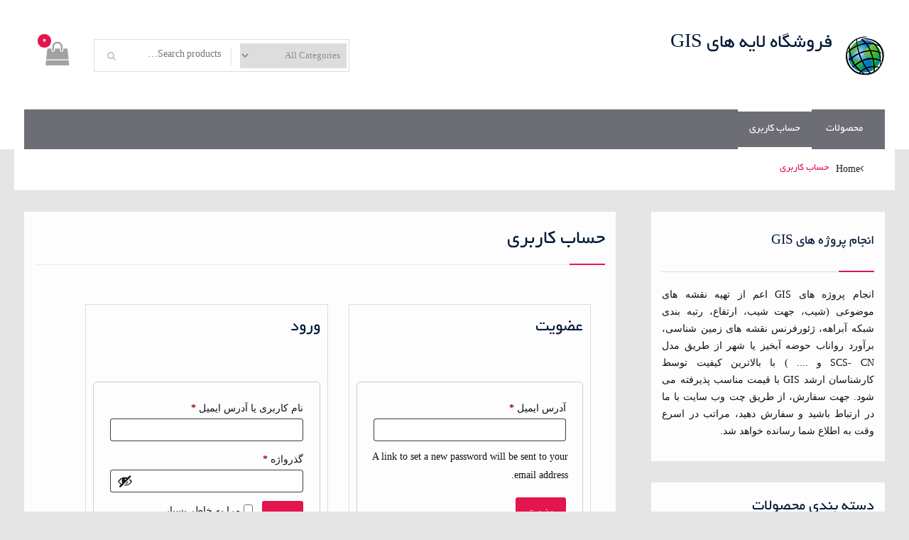

--- FILE ---
content_type: text/html; charset=UTF-8
request_url: https://gis-store.ir/account/
body_size: 10729
content:
<!DOCTYPE html> <html dir="rtl" lang="fa-IR"><head >
	    <meta charset="UTF-8">
    <meta name="viewport" content="width=device-width, initial-scale=1">
    <link rel="profile" href="http://gmpg.org/xfn/11">
    <link rel="pingback" href="https://gis-store.ir/xmlrpc.php">
    
<meta name='robots' content='noindex, follow' />

	<!-- This site is optimized with the Yoast SEO plugin v26.8 - https://yoast.com/product/yoast-seo-wordpress/ -->
	<title>حساب کاربری - فروشگاه لایه های GIS</title>
	<link rel="canonical" href="https://gis-store.ir/account/" />
	<meta property="og:locale" content="fa_IR" />
	<meta property="og:type" content="article" />
	<meta property="og:title" content="حساب کاربری - فروشگاه لایه های GIS" />
	<meta property="og:url" content="https://gis-store.ir/account/" />
	<meta property="og:site_name" content="فروشگاه لایه های GIS" />
	<meta property="article:modified_time" content="2020-11-22T08:43:03+00:00" />
	<meta name="twitter:card" content="summary_large_image" />
	<script type="application/ld+json" class="yoast-schema-graph">{"@context":"https://schema.org","@graph":[{"@type":"WebPage","@id":"https://gis-store.ir/account/","url":"https://gis-store.ir/account/","name":"حساب کاربری - فروشگاه لایه های GIS","isPartOf":{"@id":"https://gis-store.ir/#website"},"datePublished":"2020-11-07T07:14:02+00:00","dateModified":"2020-11-22T08:43:03+00:00","breadcrumb":{"@id":"https://gis-store.ir/account/#breadcrumb"},"inLanguage":"fa-IR","potentialAction":[{"@type":"ReadAction","target":["https://gis-store.ir/account/"]}]},{"@type":"BreadcrumbList","@id":"https://gis-store.ir/account/#breadcrumb","itemListElement":[{"@type":"ListItem","position":1,"name":"خانه","item":"https://gis-store.ir/"},{"@type":"ListItem","position":2,"name":"حساب کاربری"}]},{"@type":"WebSite","@id":"https://gis-store.ir/#website","url":"https://gis-store.ir/","name":"فروشگاه لایه های GIS","description":"","publisher":{"@id":"https://gis-store.ir/#organization"},"potentialAction":[{"@type":"SearchAction","target":{"@type":"EntryPoint","urlTemplate":"https://gis-store.ir/?s={search_term_string}"},"query-input":{"@type":"PropertyValueSpecification","valueRequired":true,"valueName":"search_term_string"}}],"inLanguage":"fa-IR"},{"@type":"Organization","@id":"https://gis-store.ir/#organization","name":"gis-store","url":"https://gis-store.ir/","logo":{"@type":"ImageObject","inLanguage":"fa-IR","@id":"https://gis-store.ir/#/schema/logo/image/","url":"https://gis-store.ir/wp-content/uploads/2020/11/ArcGIS_logo.png","contentUrl":"https://gis-store.ir/wp-content/uploads/2020/11/ArcGIS_logo.png","width":522,"height":452,"caption":"gis-store"},"image":{"@id":"https://gis-store.ir/#/schema/logo/image/"}}]}</script>
	<!-- / Yoast SEO plugin. -->


<link rel="alternate" type="application/rss+xml" title="فروشگاه لایه های GIS &raquo; خوراک" href="https://gis-store.ir/feed/" />
<link rel="alternate" type="application/rss+xml" title="فروشگاه لایه های GIS &raquo; خوراک دیدگاه‌ها" href="https://gis-store.ir/comments/feed/" />
<link rel="alternate" title="oEmbed (JSON)" type="application/json+oembed" href="https://gis-store.ir/wp-json/oembed/1.0/embed?url=https%3A%2F%2Fgis-store.ir%2Faccount%2F" />
<link rel="alternate" title="oEmbed (XML)" type="text/xml+oembed" href="https://gis-store.ir/wp-json/oembed/1.0/embed?url=https%3A%2F%2Fgis-store.ir%2Faccount%2F&#038;format=xml" />
<style id='wp-img-auto-sizes-contain-inline-css' type='text/css'>
img:is([sizes=auto i],[sizes^="auto," i]){contain-intrinsic-size:3000px 1500px}
/*# sourceURL=wp-img-auto-sizes-contain-inline-css */
</style>
<style id='wp-block-library-inline-css' type='text/css'>
:root{--wp-block-synced-color:#7a00df;--wp-block-synced-color--rgb:122,0,223;--wp-bound-block-color:var(--wp-block-synced-color);--wp-editor-canvas-background:#ddd;--wp-admin-theme-color:#007cba;--wp-admin-theme-color--rgb:0,124,186;--wp-admin-theme-color-darker-10:#006ba1;--wp-admin-theme-color-darker-10--rgb:0,107,160.5;--wp-admin-theme-color-darker-20:#005a87;--wp-admin-theme-color-darker-20--rgb:0,90,135;--wp-admin-border-width-focus:2px}@media (min-resolution:192dpi){:root{--wp-admin-border-width-focus:1.5px}}.wp-element-button{cursor:pointer}:root .has-very-light-gray-background-color{background-color:#eee}:root .has-very-dark-gray-background-color{background-color:#313131}:root .has-very-light-gray-color{color:#eee}:root .has-very-dark-gray-color{color:#313131}:root .has-vivid-green-cyan-to-vivid-cyan-blue-gradient-background{background:linear-gradient(135deg,#00d084,#0693e3)}:root .has-purple-crush-gradient-background{background:linear-gradient(135deg,#34e2e4,#4721fb 50%,#ab1dfe)}:root .has-hazy-dawn-gradient-background{background:linear-gradient(135deg,#faaca8,#dad0ec)}:root .has-subdued-olive-gradient-background{background:linear-gradient(135deg,#fafae1,#67a671)}:root .has-atomic-cream-gradient-background{background:linear-gradient(135deg,#fdd79a,#004a59)}:root .has-nightshade-gradient-background{background:linear-gradient(135deg,#330968,#31cdcf)}:root .has-midnight-gradient-background{background:linear-gradient(135deg,#020381,#2874fc)}:root{--wp--preset--font-size--normal:16px;--wp--preset--font-size--huge:42px}.has-regular-font-size{font-size:1em}.has-larger-font-size{font-size:2.625em}.has-normal-font-size{font-size:var(--wp--preset--font-size--normal)}.has-huge-font-size{font-size:var(--wp--preset--font-size--huge)}.has-text-align-center{text-align:center}.has-text-align-left{text-align:left}.has-text-align-right{text-align:right}.has-fit-text{white-space:nowrap!important}#end-resizable-editor-section{display:none}.aligncenter{clear:both}.items-justified-left{justify-content:flex-start}.items-justified-center{justify-content:center}.items-justified-right{justify-content:flex-end}.items-justified-space-between{justify-content:space-between}.screen-reader-text{border:0;clip-path:inset(50%);height:1px;margin:-1px;overflow:hidden;padding:0;position:absolute;width:1px;word-wrap:normal!important}.screen-reader-text:focus{background-color:#ddd;clip-path:none;color:#444;display:block;font-size:1em;height:auto;left:5px;line-height:normal;padding:15px 23px 14px;text-decoration:none;top:5px;width:auto;z-index:100000}html :where(.has-border-color){border-style:solid}html :where([style*=border-top-color]){border-top-style:solid}html :where([style*=border-right-color]){border-right-style:solid}html :where([style*=border-bottom-color]){border-bottom-style:solid}html :where([style*=border-left-color]){border-left-style:solid}html :where([style*=border-width]){border-style:solid}html :where([style*=border-top-width]){border-top-style:solid}html :where([style*=border-right-width]){border-right-style:solid}html :where([style*=border-bottom-width]){border-bottom-style:solid}html :where([style*=border-left-width]){border-left-style:solid}html :where(img[class*=wp-image-]){height:auto;max-width:100%}:where(figure){margin:0 0 1em}html :where(.is-position-sticky){--wp-admin--admin-bar--position-offset:var(--wp-admin--admin-bar--height,0px)}@media screen and (max-width:600px){html :where(.is-position-sticky){--wp-admin--admin-bar--position-offset:0px}}

/*# sourceURL=wp-block-library-inline-css */
</style><link rel='stylesheet' id='wc-blocks-style-rtl-css' href='https://gis-store.ir/wp-content/plugins/woocommerce/assets/client/blocks/wc-blocks-rtl.css' type='text/css' media='all' />
<style id='global-styles-inline-css' type='text/css'>
:root{--wp--preset--aspect-ratio--square: 1;--wp--preset--aspect-ratio--4-3: 4/3;--wp--preset--aspect-ratio--3-4: 3/4;--wp--preset--aspect-ratio--3-2: 3/2;--wp--preset--aspect-ratio--2-3: 2/3;--wp--preset--aspect-ratio--16-9: 16/9;--wp--preset--aspect-ratio--9-16: 9/16;--wp--preset--color--black: #000000;--wp--preset--color--cyan-bluish-gray: #abb8c3;--wp--preset--color--white: #ffffff;--wp--preset--color--pale-pink: #f78da7;--wp--preset--color--vivid-red: #cf2e2e;--wp--preset--color--luminous-vivid-orange: #ff6900;--wp--preset--color--luminous-vivid-amber: #fcb900;--wp--preset--color--light-green-cyan: #7bdcb5;--wp--preset--color--vivid-green-cyan: #00d084;--wp--preset--color--pale-cyan-blue: #8ed1fc;--wp--preset--color--vivid-cyan-blue: #0693e3;--wp--preset--color--vivid-purple: #9b51e0;--wp--preset--gradient--vivid-cyan-blue-to-vivid-purple: linear-gradient(135deg,rgb(6,147,227) 0%,rgb(155,81,224) 100%);--wp--preset--gradient--light-green-cyan-to-vivid-green-cyan: linear-gradient(135deg,rgb(122,220,180) 0%,rgb(0,208,130) 100%);--wp--preset--gradient--luminous-vivid-amber-to-luminous-vivid-orange: linear-gradient(135deg,rgb(252,185,0) 0%,rgb(255,105,0) 100%);--wp--preset--gradient--luminous-vivid-orange-to-vivid-red: linear-gradient(135deg,rgb(255,105,0) 0%,rgb(207,46,46) 100%);--wp--preset--gradient--very-light-gray-to-cyan-bluish-gray: linear-gradient(135deg,rgb(238,238,238) 0%,rgb(169,184,195) 100%);--wp--preset--gradient--cool-to-warm-spectrum: linear-gradient(135deg,rgb(74,234,220) 0%,rgb(151,120,209) 20%,rgb(207,42,186) 40%,rgb(238,44,130) 60%,rgb(251,105,98) 80%,rgb(254,248,76) 100%);--wp--preset--gradient--blush-light-purple: linear-gradient(135deg,rgb(255,206,236) 0%,rgb(152,150,240) 100%);--wp--preset--gradient--blush-bordeaux: linear-gradient(135deg,rgb(254,205,165) 0%,rgb(254,45,45) 50%,rgb(107,0,62) 100%);--wp--preset--gradient--luminous-dusk: linear-gradient(135deg,rgb(255,203,112) 0%,rgb(199,81,192) 50%,rgb(65,88,208) 100%);--wp--preset--gradient--pale-ocean: linear-gradient(135deg,rgb(255,245,203) 0%,rgb(182,227,212) 50%,rgb(51,167,181) 100%);--wp--preset--gradient--electric-grass: linear-gradient(135deg,rgb(202,248,128) 0%,rgb(113,206,126) 100%);--wp--preset--gradient--midnight: linear-gradient(135deg,rgb(2,3,129) 0%,rgb(40,116,252) 100%);--wp--preset--font-size--small: 13px;--wp--preset--font-size--medium: 20px;--wp--preset--font-size--large: 36px;--wp--preset--font-size--x-large: 42px;--wp--preset--spacing--20: 0.44rem;--wp--preset--spacing--30: 0.67rem;--wp--preset--spacing--40: 1rem;--wp--preset--spacing--50: 1.5rem;--wp--preset--spacing--60: 2.25rem;--wp--preset--spacing--70: 3.38rem;--wp--preset--spacing--80: 5.06rem;--wp--preset--shadow--natural: 6px 6px 9px rgba(0, 0, 0, 0.2);--wp--preset--shadow--deep: 12px 12px 50px rgba(0, 0, 0, 0.4);--wp--preset--shadow--sharp: 6px 6px 0px rgba(0, 0, 0, 0.2);--wp--preset--shadow--outlined: 6px 6px 0px -3px rgb(255, 255, 255), 6px 6px rgb(0, 0, 0);--wp--preset--shadow--crisp: 6px 6px 0px rgb(0, 0, 0);}:where(.is-layout-flex){gap: 0.5em;}:where(.is-layout-grid){gap: 0.5em;}body .is-layout-flex{display: flex;}.is-layout-flex{flex-wrap: wrap;align-items: center;}.is-layout-flex > :is(*, div){margin: 0;}body .is-layout-grid{display: grid;}.is-layout-grid > :is(*, div){margin: 0;}:where(.wp-block-columns.is-layout-flex){gap: 2em;}:where(.wp-block-columns.is-layout-grid){gap: 2em;}:where(.wp-block-post-template.is-layout-flex){gap: 1.25em;}:where(.wp-block-post-template.is-layout-grid){gap: 1.25em;}.has-black-color{color: var(--wp--preset--color--black) !important;}.has-cyan-bluish-gray-color{color: var(--wp--preset--color--cyan-bluish-gray) !important;}.has-white-color{color: var(--wp--preset--color--white) !important;}.has-pale-pink-color{color: var(--wp--preset--color--pale-pink) !important;}.has-vivid-red-color{color: var(--wp--preset--color--vivid-red) !important;}.has-luminous-vivid-orange-color{color: var(--wp--preset--color--luminous-vivid-orange) !important;}.has-luminous-vivid-amber-color{color: var(--wp--preset--color--luminous-vivid-amber) !important;}.has-light-green-cyan-color{color: var(--wp--preset--color--light-green-cyan) !important;}.has-vivid-green-cyan-color{color: var(--wp--preset--color--vivid-green-cyan) !important;}.has-pale-cyan-blue-color{color: var(--wp--preset--color--pale-cyan-blue) !important;}.has-vivid-cyan-blue-color{color: var(--wp--preset--color--vivid-cyan-blue) !important;}.has-vivid-purple-color{color: var(--wp--preset--color--vivid-purple) !important;}.has-black-background-color{background-color: var(--wp--preset--color--black) !important;}.has-cyan-bluish-gray-background-color{background-color: var(--wp--preset--color--cyan-bluish-gray) !important;}.has-white-background-color{background-color: var(--wp--preset--color--white) !important;}.has-pale-pink-background-color{background-color: var(--wp--preset--color--pale-pink) !important;}.has-vivid-red-background-color{background-color: var(--wp--preset--color--vivid-red) !important;}.has-luminous-vivid-orange-background-color{background-color: var(--wp--preset--color--luminous-vivid-orange) !important;}.has-luminous-vivid-amber-background-color{background-color: var(--wp--preset--color--luminous-vivid-amber) !important;}.has-light-green-cyan-background-color{background-color: var(--wp--preset--color--light-green-cyan) !important;}.has-vivid-green-cyan-background-color{background-color: var(--wp--preset--color--vivid-green-cyan) !important;}.has-pale-cyan-blue-background-color{background-color: var(--wp--preset--color--pale-cyan-blue) !important;}.has-vivid-cyan-blue-background-color{background-color: var(--wp--preset--color--vivid-cyan-blue) !important;}.has-vivid-purple-background-color{background-color: var(--wp--preset--color--vivid-purple) !important;}.has-black-border-color{border-color: var(--wp--preset--color--black) !important;}.has-cyan-bluish-gray-border-color{border-color: var(--wp--preset--color--cyan-bluish-gray) !important;}.has-white-border-color{border-color: var(--wp--preset--color--white) !important;}.has-pale-pink-border-color{border-color: var(--wp--preset--color--pale-pink) !important;}.has-vivid-red-border-color{border-color: var(--wp--preset--color--vivid-red) !important;}.has-luminous-vivid-orange-border-color{border-color: var(--wp--preset--color--luminous-vivid-orange) !important;}.has-luminous-vivid-amber-border-color{border-color: var(--wp--preset--color--luminous-vivid-amber) !important;}.has-light-green-cyan-border-color{border-color: var(--wp--preset--color--light-green-cyan) !important;}.has-vivid-green-cyan-border-color{border-color: var(--wp--preset--color--vivid-green-cyan) !important;}.has-pale-cyan-blue-border-color{border-color: var(--wp--preset--color--pale-cyan-blue) !important;}.has-vivid-cyan-blue-border-color{border-color: var(--wp--preset--color--vivid-cyan-blue) !important;}.has-vivid-purple-border-color{border-color: var(--wp--preset--color--vivid-purple) !important;}.has-vivid-cyan-blue-to-vivid-purple-gradient-background{background: var(--wp--preset--gradient--vivid-cyan-blue-to-vivid-purple) !important;}.has-light-green-cyan-to-vivid-green-cyan-gradient-background{background: var(--wp--preset--gradient--light-green-cyan-to-vivid-green-cyan) !important;}.has-luminous-vivid-amber-to-luminous-vivid-orange-gradient-background{background: var(--wp--preset--gradient--luminous-vivid-amber-to-luminous-vivid-orange) !important;}.has-luminous-vivid-orange-to-vivid-red-gradient-background{background: var(--wp--preset--gradient--luminous-vivid-orange-to-vivid-red) !important;}.has-very-light-gray-to-cyan-bluish-gray-gradient-background{background: var(--wp--preset--gradient--very-light-gray-to-cyan-bluish-gray) !important;}.has-cool-to-warm-spectrum-gradient-background{background: var(--wp--preset--gradient--cool-to-warm-spectrum) !important;}.has-blush-light-purple-gradient-background{background: var(--wp--preset--gradient--blush-light-purple) !important;}.has-blush-bordeaux-gradient-background{background: var(--wp--preset--gradient--blush-bordeaux) !important;}.has-luminous-dusk-gradient-background{background: var(--wp--preset--gradient--luminous-dusk) !important;}.has-pale-ocean-gradient-background{background: var(--wp--preset--gradient--pale-ocean) !important;}.has-electric-grass-gradient-background{background: var(--wp--preset--gradient--electric-grass) !important;}.has-midnight-gradient-background{background: var(--wp--preset--gradient--midnight) !important;}.has-small-font-size{font-size: var(--wp--preset--font-size--small) !important;}.has-medium-font-size{font-size: var(--wp--preset--font-size--medium) !important;}.has-large-font-size{font-size: var(--wp--preset--font-size--large) !important;}.has-x-large-font-size{font-size: var(--wp--preset--font-size--x-large) !important;}
/*# sourceURL=global-styles-inline-css */
</style>

<style id='classic-theme-styles-inline-css' type='text/css'>
/*! This file is auto-generated */
.wp-block-button__link{color:#fff;background-color:#32373c;border-radius:9999px;box-shadow:none;text-decoration:none;padding:calc(.667em + 2px) calc(1.333em + 2px);font-size:1.125em}.wp-block-file__button{background:#32373c;color:#fff;text-decoration:none}
/*# sourceURL=/wp-includes/css/classic-themes.min.css */
</style>
<link rel='stylesheet' id='select2-css' href='https://gis-store.ir/wp-content/plugins/woocommerce/assets/css/select2.css' type='text/css' media='all' />
<link rel='stylesheet' id='woocommerce-layout-rtl-css' href='https://gis-store.ir/wp-content/plugins/woocommerce/assets/css/woocommerce-layout-rtl.css' type='text/css' media='all' />
<link rel='stylesheet' id='woocommerce-smallscreen-rtl-css' href='https://gis-store.ir/wp-content/plugins/woocommerce/assets/css/woocommerce-smallscreen-rtl.css' type='text/css' media='only screen and (max-width: 768px)' />
<link rel='stylesheet' id='woocommerce-general-rtl-css' href='https://gis-store.ir/wp-content/plugins/woocommerce/assets/css/woocommerce-rtl.css' type='text/css' media='all' />
<style id='woocommerce-inline-inline-css' type='text/css'>
.woocommerce form .form-row .required { visibility: visible; }
/*# sourceURL=woocommerce-inline-inline-css */
</style>
<link rel='stylesheet' id='font-awesome-css' href='https://gis-store.ir/wp-content/themes/easy-commerce/third-party/font-awesome/css/font-awesome.min.css' type='text/css' media='all' />
<style id='font-awesome-inline-css' type='text/css'>
[data-font="FontAwesome"]:before {font-family: 'FontAwesome' !important;content: attr(data-icon) !important;speak: none !important;font-weight: normal !important;font-variant: normal !important;text-transform: none !important;line-height: 1 !important;font-style: normal !important;-webkit-font-smoothing: antialiased !important;-moz-osx-font-smoothing: grayscale !important;}
/*# sourceURL=font-awesome-inline-css */
</style>
<link rel='stylesheet' id='jquery-sidr-css' href='https://gis-store.ir/wp-content/themes/easy-commerce/third-party/sidr/css/jquery.sidr.dark.min.css' type='text/css' media='all' />
<link rel='stylesheet' id='jquery-slick-css' href='https://gis-store.ir/wp-content/themes/easy-commerce/third-party/slick/slick.min.css' type='text/css' media='all' />
<link rel='stylesheet' id='easy-commerce-style-css' href='https://gis-store.ir/wp-content/themes/easy-commerce/style.css' type='text/css' media='all' />
<script type="text/javascript" src="https://gis-store.ir/wp-includes/js/jquery/jquery.min.js" id="jquery-core-js"></script>
<script type="text/javascript" src="https://gis-store.ir/wp-includes/js/jquery/jquery-migrate.min.js" id="jquery-migrate-js"></script>
<script type="text/javascript" src="https://gis-store.ir/wp-content/plugins/woocommerce/assets/js/jquery-blockui/jquery.blockUI.min.js" id="wc-jquery-blockui-js" defer="defer" data-wp-strategy="defer"></script>
<script type="text/javascript" id="wc-add-to-cart-js-extra">
/* <![CDATA[ */
var wc_add_to_cart_params = {"ajax_url":"/wp-admin/admin-ajax.php","wc_ajax_url":"/?wc-ajax=%%endpoint%%","i18n_view_cart":"\u0645\u0634\u0627\u0647\u062f\u0647 \u0633\u0628\u062f \u062e\u0631\u06cc\u062f","cart_url":"https://gis-store.ir/cart/","is_cart":"","cart_redirect_after_add":"yes"};
//# sourceURL=wc-add-to-cart-js-extra
/* ]]> */
</script>
<script type="text/javascript" src="https://gis-store.ir/wp-content/plugins/woocommerce/assets/js/frontend/add-to-cart.min.js" id="wc-add-to-cart-js" defer="defer" data-wp-strategy="defer"></script>
<script type="text/javascript" src="https://gis-store.ir/wp-content/plugins/woocommerce/assets/js/selectWoo/selectWoo.full.min.js" id="selectWoo-js" defer="defer" data-wp-strategy="defer"></script>
<script type="text/javascript" src="https://gis-store.ir/wp-content/plugins/woocommerce/assets/js/frontend/account-i18n.min.js" id="wc-account-i18n-js" defer="defer" data-wp-strategy="defer"></script>
<script type="text/javascript" src="https://gis-store.ir/wp-content/plugins/woocommerce/assets/js/js-cookie/js.cookie.min.js" id="wc-js-cookie-js" defer="defer" data-wp-strategy="defer"></script>
<script type="text/javascript" id="woocommerce-js-extra">
/* <![CDATA[ */
var woocommerce_params = {"ajax_url":"/wp-admin/admin-ajax.php","wc_ajax_url":"/?wc-ajax=%%endpoint%%","i18n_password_show":"\u0646\u0645\u0627\u06cc\u0634 \u0631\u0645\u0632\u0639\u0628\u0648\u0631","i18n_password_hide":"Hide password"};
//# sourceURL=woocommerce-js-extra
/* ]]> */
</script>
<script type="text/javascript" src="https://gis-store.ir/wp-content/plugins/woocommerce/assets/js/frontend/woocommerce.min.js" id="woocommerce-js" defer="defer" data-wp-strategy="defer"></script>
<link rel="https://api.w.org/" href="https://gis-store.ir/wp-json/" /><link rel="alternate" title="JSON" type="application/json" href="https://gis-store.ir/wp-json/wp/v2/pages/16" /><link rel="EditURI" type="application/rsd+xml" title="RSD" href="https://gis-store.ir/xmlrpc.php?rsd" />
<meta name="generator" content="WordPress 6.9" />
<meta name="generator" content="WooCommerce 10.4.3" />
<link rel='shortlink' href='https://gis-store.ir/?p=16' />
	<noscript><style>.woocommerce-product-gallery{ opacity: 1 !important; }</style></noscript>
	<style type="text/css" id="custom-background-css">
body.custom-background { background-color: #e5e5e5; }
</style>
	<link rel="icon" href="https://gis-store.ir/wp-content/uploads/2020/11/cropped-ArcGIS_logo-32x32.png" sizes="32x32" />
<link rel="icon" href="https://gis-store.ir/wp-content/uploads/2020/11/cropped-ArcGIS_logo-192x192.png" sizes="192x192" />
<link rel="apple-touch-icon" href="https://gis-store.ir/wp-content/uploads/2020/11/cropped-ArcGIS_logo-180x180.png" />
<meta name="msapplication-TileImage" content="https://gis-store.ir/wp-content/uploads/2020/11/cropped-ArcGIS_logo-270x270.png" />
		<style type="text/css" id="wp-custom-css">
			body {
	color: #111111;align-content
}
h2 {
    height: 70px;
}		</style>
		
<link rel='stylesheet' id='ywcca_accordion_style-css' href='https://gis-store.ir/wp-content/plugins/yith-woocommerce-category-accordion/assets/css/ywcca_style.css' type='text/css' media='all' />
</head>

<body class="rtl wp-singular page-template-default page page-id-16 custom-background wp-custom-logo wp-theme-easy-commerce theme-easy-commerce woocommerce-account woocommerce-page woocommerce-no-js home-content-not-enabled global-layout-left-sidebar">

	    <div id="page" class="hfeed site">
    <a class="skip-link screen-reader-text" href="#content">Skip to content</a>		<div class="mobile-nav-wrap">
			<a id="mobile-trigger" href="#mob-menu"><i class="fa fa-bars"></i></a>
			<div id="mob-menu">
				<ul id="menu-%d9%88%d8%a8-%d8%b3%d8%a7%db%8c%d8%aa" class="menu"><li id="menu-item-1001" class="menu-item menu-item-type-post_type menu-item-object-page menu-item-home menu-item-1001"><a href="https://gis-store.ir/">محصولات</a></li>
<li id="menu-item-1002" class="menu-item menu-item-type-post_type menu-item-object-page current-menu-item page_item page-item-16 current_page_item menu-item-1002"><a href="https://gis-store.ir/account/" aria-current="page">حساب کاربری</a></li>
</ul>			</div><!-- #mob-menu -->
		</div><!-- .mobile-nav-wrap -->

		
    <header id="masthead" class="site-header" role="banner"><div class="container"><div class="inner-wrapper">				<div class="site-branding">

			<a href="https://gis-store.ir/" class="custom-logo-link" rel="home"><img width="58" height="58" src="https://gis-store.ir/wp-content/uploads/2020/11/cropped-logo-head.png" class="custom-logo" alt="فروشگاه لایه های GIS" decoding="async" /></a>
													<div id="site-identity">
																		<p class="site-title"><a href="https://gis-store.ir/" rel="home">فروشگاه لایه های GIS</a></p>
																						<p class="site-description"></p>
									</div><!-- #site-identity -->
					</div><!-- .site-branding -->
		<div id="right-head">
							<div id="cart-section">
										<a class="cart-icon" href="https://gis-store.ir/cart/"><i class="fa fa-shopping-bag" aria-hidden="true"></i><strong>0</strong>
					</a>
				</div> <!-- .cart-section -->
			
			
							<div class="header-search-wrapper">

					
						<div class="advance-product-search">
	<form role="search" method="get" class="woocommerce-product-search" action="https://gis-store.ir/">
							<div class="advance-search-wrap">
								<select class="select_products" name="product_category">
					<option value="">All Categories</option>
											<option value="1562"  >توپوگرافی با مقیاس 250000</option>
											<option value="1450"  >توپوگرافی با مقیاس 500000</option>
											<option value="1237"  >زمین شناسی با مقیاس 25000</option>
											<option value="1560"  >مدل رقومی ارتفاعی</option>
											<option value="24"  >زمین شناسی</option>
											<option value="23"  >شیپ فایل</option>
											<option value="115"  >عملیات مشترک (زمینی) با مقیاس 250000</option>
											<option value="116"  >توپوگرافی با مقیاس 25000</option>
									</select>
			</div>
		
		<div class="advance-search-form">
			<input type="search" id="woocommerce-product-search-field-0" class="search-field" placeholder="Search products&hellip;" value="" name="s" />
			<input type="submit" value="&#xf002;" />
			<input type="hidden" name="post_type" value="product" />
		</div><!-- .advance-search-form -->

	</form><!-- .woocommerce-product-search -->
</div><!-- .advance-product-search -->

					
				</div><!-- .header-search-wrapper -->

					</div> <!-- #right-head -->

		    </div> <!-- .inner-wrapper --></div><!-- .container --></header><!-- #masthead -->		<div id="main-nav" class="clear-fix">
			<div class="container">
				<nav id="site-navigation" class="main-navigation" role="navigation">
					<div class="wrap-menu-content">
						<div class="menu-%d9%88%d8%a8-%d8%b3%d8%a7%db%8c%d8%aa-container"><ul id="primary-menu" class="menu"><li class="menu-item menu-item-type-post_type menu-item-object-page menu-item-home menu-item-1001"><a href="https://gis-store.ir/">محصولات</a></li>
<li class="menu-item menu-item-type-post_type menu-item-object-page current-menu-item page_item page-item-16 current_page_item menu-item-1002"><a href="https://gis-store.ir/account/" aria-current="page">حساب کاربری</a></li>
</ul></div>					</div><!-- .menu-content -->
				</nav><!-- #site-navigation -->
			</div> <!-- .container -->
		</div> <!-- #main-nav -->
		
	<div id="breadcrumb"><div class="container"><div role="navigation" aria-label="Breadcrumbs" class="breadcrumb-trail breadcrumbs" itemprop="breadcrumb"><ul class="trail-items" itemscope itemtype="http://schema.org/BreadcrumbList"><meta name="numberOfItems" content="2" /><meta name="itemListOrder" content="Ascending" /><li itemprop="itemListElement" itemscope itemtype="http://schema.org/ListItem" class="trail-item trail-begin"><a href="https://gis-store.ir" rel="home"><span itemprop="name">Home</span></a><meta itemprop="position" content="1" /></li><li itemprop="itemListElement" itemscope itemtype="http://schema.org/ListItem" class="trail-item trail-end"><span itemprop="name">حساب کاربری</span><meta itemprop="position" content="2" /></li></ul></div></div><!-- .container --></div><!-- #breadcrumb --><div id="content" class="site-content"><div class="container"><div class="inner-wrapper">    
	<div id="primary" class="content-area">
		<main id="main" class="site-main" role="main">

			
				
<article id="post-16" class="post-16 page type-page status-publish hentry">

	<header class="entry-header">
		<h1 class="entry-title">حساب کاربری</h1>	</header><!-- .entry-header -->

    	<div class="entry-content-wrapper">
		<div class="entry-content">
			<div class="woocommerce"><div class="woocommerce-notices-wrapper"></div>

<div class="u-columns col2-set" id="customer_login">

	<div class="u-column1 col-1">


		<h2>ورود</h2>

		<form class="woocommerce-form woocommerce-form-login login" method="post" novalidate>

			
			<p class="woocommerce-form-row woocommerce-form-row--wide form-row form-row-wide">
				<label for="username">نام کاربری یا آدرس ایمیل&nbsp;<span class="required" aria-hidden="true">*</span><span class="screen-reader-text">الزامی</span></label>
				<input type="text" class="woocommerce-Input woocommerce-Input--text input-text" name="username" id="username" autocomplete="username" value="" required aria-required="true" />			</p>
			<p class="woocommerce-form-row woocommerce-form-row--wide form-row form-row-wide">
				<label for="password">گذرواژه&nbsp;<span class="required" aria-hidden="true">*</span><span class="screen-reader-text">الزامی</span></label>
				<input class="woocommerce-Input woocommerce-Input--text input-text" type="password" name="password" id="password" autocomplete="current-password" required aria-required="true" />
			</p>

			
			<p class="form-row">
				<label class="woocommerce-form__label woocommerce-form__label-for-checkbox woocommerce-form-login__rememberme">
					<input class="woocommerce-form__input woocommerce-form__input-checkbox" name="rememberme" type="checkbox" id="rememberme" value="forever" /> <span>مرا به خاطر بسپار</span>
				</label>
				<input type="hidden" id="woocommerce-login-nonce" name="woocommerce-login-nonce" value="3192453896" /><input type="hidden" name="_wp_http_referer" value="/account/" />				<button type="submit" class="woocommerce-button button woocommerce-form-login__submit" name="login" value="ورود">ورود</button>
			</p>
			<p class="woocommerce-LostPassword lost_password">
				<a href="https://gis-store.ir/account/lost-password/">گذرواژه خود را فراموش کرده اید؟</a>
			</p>

			
		</form>


	</div>

	<div class="u-column2 col-2">

		<h2>عضویت</h2>

		<form method="post" class="woocommerce-form woocommerce-form-register register"  >

			
			
			<p class="woocommerce-form-row woocommerce-form-row--wide form-row form-row-wide">
				<label for="reg_email">آدرس ایمیل&nbsp;<span class="required" aria-hidden="true">*</span><span class="screen-reader-text">الزامی</span></label>
				<input type="email" class="woocommerce-Input woocommerce-Input--text input-text" name="email" id="reg_email" autocomplete="email" value="" required aria-required="true" />			</p>

			
				<p>A link to set a new password will be sent to your email address.</p>

			
			<wc-order-attribution-inputs></wc-order-attribution-inputs><div class="woocommerce-privacy-policy-text"></div>
			<p class="woocommerce-form-row form-row">
				<input type="hidden" id="woocommerce-register-nonce" name="woocommerce-register-nonce" value="cc85799640" /><input type="hidden" name="_wp_http_referer" value="/account/" />				<button type="submit" class="woocommerce-Button woocommerce-button button woocommerce-form-register__submit" name="register" value="عضویت">عضویت</button>
			</p>

			
		</form>

	</div>

</div>

</div>
					</div><!-- .entry-content -->
	</div><!-- .entry-content-wrapper -->

	<footer class="entry-footer">
			</footer><!-- .entry-footer -->
</article><!-- #post-## -->


				
			
		</main><!-- #main -->
	</div><!-- #primary -->


<div id="sidebar-primary" class="widget-area sidebar" role="complementary">
			<aside id="custom_html-3" class="widget_text widget widget_custom_html"><h2 class="widget-title">انجام پروژه های GIS</h2><div class="textwidget custom-html-widget"><p align="justify">انجام پروژه های GIS اعم از تهیه نقشه های موضوعی (شیب، جهت شیب، ارتفاع، رتبه بندی شبکه آبراهه، ژئورفرنس نقشه های زمین شناسی، برآورد رواناب حوضه آبخیز یا شهر از طریق مدل SCS- CN و .... ) با بالاترین کیفیت توسط کارشناسان ارشد GIS با قیمت مناسب پذیرفته می شود. جهت سفارش، از طریق چت وب سایت با ما در ارتباط باشید و سفارش دهید، مراتب در اسرع وقت به اطلاع شما رسانده خواهد شد.</p></div></aside><aside id="yith_wc_category_accordion-5" class="widget widget_yith_wc_category_accordion"><h3 class="ywcca_widget_title">دسته بندی محصولات</h3><ul class="ywcca_category_accordion_widget" data-highlight_curr_cat="on" data-show_collapse="on">	<li class="cat-item cat-item-1563"><a href="https://gis-store.ir/product-category/%d8%aa%d9%88%d9%be%d9%88%da%af%d8%b1%d8%a7%d9%81%db%8c/">توپوگرافی</a>
</li>
	<li class="cat-item cat-item-116"><a href="https://gis-store.ir/product-category/topography-with-scale-25000/">توپوگرافی با مقیاس 25000</a>
<ul class='children'>
	<li class="cat-item cat-item-1409"><a href="https://gis-store.ir/product-category/topography-with-scale-25000/%d8%aa%d9%88%d9%be%d9%88%da%af%d8%b1%d8%a7%d9%81%db%8c-%d8%a8%d8%a7-%d9%85%d9%82%db%8c%d8%a7%d8%b3-50000/">توپوگرافی با مقیاس 50000</a>
</li>
	<li class="cat-item cat-item-339"><a href="https://gis-store.ir/product-category/topography-with-scale-25000/dgn-map-with-scale-25000-topography-with-scale-25000/">نقشه DGN با مقیاس 25000</a>
</li>
</ul>
</li>
	<li class="cat-item cat-item-1562"><a href="https://gis-store.ir/product-category/%d8%aa%d9%88%d9%be%d9%88%da%af%d8%b1%d8%a7%d9%81%db%8c-%d8%a8%d8%a7-%d9%85%d9%82%db%8c%d8%a7%d8%b3-250000/">توپوگرافی با مقیاس 250000</a>
</li>
	<li class="cat-item cat-item-1450"><a href="https://gis-store.ir/product-category/%d8%aa%d9%88%d9%be%d9%88%da%af%d8%b1%d8%a7%d9%81%db%8c-%d8%a8%d8%a7-%d9%85%d9%82%db%8c%d8%a7%d8%b3-500000/">توپوگرافی با مقیاس 500000</a>
</li>
	<li class="cat-item cat-item-24"><a href="https://gis-store.ir/product-category/geology/">زمین شناسی</a>
<ul class='children'>
	<li class="cat-item cat-item-26"><a href="https://gis-store.ir/product-category/geology/geology-with-scale-100000/">زمین شناسی با مقیاس 100000</a>
</li>
	<li class="cat-item cat-item-27"><a href="https://gis-store.ir/product-category/geology/geology-with-scale-250000/">زمین شناسی با مقیاس 250000</a>
</li>
	<li class="cat-item cat-item-114"><a href="https://gis-store.ir/product-category/geology/geology-with-scale-2500000/">زمین شناسی با مقیاس 2500000</a>
</li>
	<li class="cat-item cat-item-113"><a href="https://gis-store.ir/product-category/geology/geology-with-scale-5000000/">زمین شناسی با مقیاس 5000000</a>
</li>
</ul>
</li>
	<li class="cat-item cat-item-1237"><a href="https://gis-store.ir/product-category/%d8%b2%d9%85%db%8c%d9%86-%d8%b4%d9%86%d8%a7%d8%b3%db%8c-%d8%a8%d8%a7-%d9%85%d9%82%db%8c%d8%a7%d8%b3-25000/">زمین شناسی با مقیاس 25000</a>
</li>
	<li class="cat-item cat-item-23"><a href="https://gis-store.ir/product-category/shape-file/">شیپ فایل</a>
<ul class='children'>
	<li class="cat-item cat-item-29"><a href="https://gis-store.ir/product-category/shape-file/shapefile-with-scale-25000/">شیپ فایل با مقیاس 25000</a>
</li>
	<li class="cat-item cat-item-28"><a href="https://gis-store.ir/product-category/shape-file/shapefile-with-scale-50000/">شیپ فایل با مقیاس 50000</a>
</li>
</ul>
</li>
	<li class="cat-item cat-item-115"><a href="https://gis-store.ir/product-category/%d8%b9%d9%85%d9%84%db%8c%d8%a7%d8%aa-%d9%85%d8%b4%d8%aa%d8%b1%da%a9-%d8%b2%d9%85%db%8c%d9%86%db%8c-%d8%a8%d8%a7-%d9%85%d9%82%db%8c%d8%a7%d8%b3-250000/">عملیات مشترک (زمینی) با مقیاس 250000</a>
</li>
	<li class="cat-item cat-item-1560"><a href="https://gis-store.ir/product-category/%d9%85%d8%af%d9%84-%d8%b1%d9%82%d9%88%d9%85%db%8c-%d8%a7%d8%b1%d8%aa%d9%81%d8%a7%d8%b9%db%8c/">مدل رقومی ارتفاعی</a>
</li>
</ul></aside>	</div><!-- #sidebar-primary -->


</div><!-- .inner-wrapper --></div><!-- .container --></div><!-- #content -->	<footer id="colophon" class="site-footer" role="contentinfo"><div class="container">    
		<div class="colophon-inner colophon-grid-1">


		    
		    
		    		    	<div class="copyright">
		    		Copyright &copy; All rights reserved.		    	</div><!-- .copyright -->
		    
		    
		</div><!-- .colophon-inner -->

	    	</div><!-- .container --></footer><!-- #colophon --></div><!-- #page --><a href="#page" class="scrollup" id="btn-scrollup"><i class="fa fa-angle-up"></i></a>
<script type="speculationrules">
{"prefetch":[{"source":"document","where":{"and":[{"href_matches":"/*"},{"not":{"href_matches":["/wp-*.php","/wp-admin/*","/wp-content/uploads/*","/wp-content/*","/wp-content/plugins/*","/wp-content/themes/easy-commerce/*","/*\\?(.+)"]}},{"not":{"selector_matches":"a[rel~=\"nofollow\"]"}},{"not":{"selector_matches":".no-prefetch, .no-prefetch a"}}]},"eagerness":"conservative"}]}
</script>
	<script type='text/javascript'>
		(function () {
			var c = document.body.className;
			c = c.replace(/woocommerce-no-js/, 'woocommerce-js');
			document.body.className = c;
		})();
	</script>
	<script type="text/javascript" src="https://gis-store.ir/wp-content/themes/easy-commerce/js/skip-link-focus-fix.min.js" id="easy-commerce-skip-link-focus-fix-js"></script>
<script type="text/javascript" src="https://gis-store.ir/wp-content/themes/easy-commerce/third-party/cycle2/js/jquery.cycle2.min.js" id="jquery-cycle2-js"></script>
<script type="text/javascript" src="https://gis-store.ir/wp-content/themes/easy-commerce/third-party/sidr/js/jquery.sidr.min.js" id="jquery-sidr-js"></script>
<script type="text/javascript" src="https://gis-store.ir/wp-content/themes/easy-commerce/third-party/slick/slick.min.js" id="jquery-slick-js"></script>
<script type="text/javascript" src="https://gis-store.ir/wp-content/themes/easy-commerce/js/custom.min.js" id="easy-commerce-custom-js"></script>
<script type="text/javascript" src="https://gis-store.ir/wp-content/plugins/woocommerce/assets/js/sourcebuster/sourcebuster.min.js" id="sourcebuster-js-js"></script>
<script type="text/javascript" id="wc-order-attribution-js-extra">
/* <![CDATA[ */
var wc_order_attribution = {"params":{"lifetime":1.0e-5,"session":30,"base64":false,"ajaxurl":"https://gis-store.ir/wp-admin/admin-ajax.php","prefix":"wc_order_attribution_","allowTracking":true},"fields":{"source_type":"current.typ","referrer":"current_add.rf","utm_campaign":"current.cmp","utm_source":"current.src","utm_medium":"current.mdm","utm_content":"current.cnt","utm_id":"current.id","utm_term":"current.trm","utm_source_platform":"current.plt","utm_creative_format":"current.fmt","utm_marketing_tactic":"current.tct","session_entry":"current_add.ep","session_start_time":"current_add.fd","session_pages":"session.pgs","session_count":"udata.vst","user_agent":"udata.uag"}};
//# sourceURL=wc-order-attribution-js-extra
/* ]]> */
</script>
<script type="text/javascript" src="https://gis-store.ir/wp-content/plugins/woocommerce/assets/js/frontend/order-attribution.min.js" id="wc-order-attribution-js"></script>
<script type="text/javascript" id="ywcca_accordion-js-extra">
/* <![CDATA[ */
var ywcca_params = [];
//# sourceURL=ywcca_accordion-js-extra
/* ]]> */
</script>
<script type="text/javascript" src="https://gis-store.ir/wp-content/plugins/yith-woocommerce-category-accordion/assets/js/ywcca_accordion.min.js" id="ywcca_accordion-js"></script>

</body>
</html>
